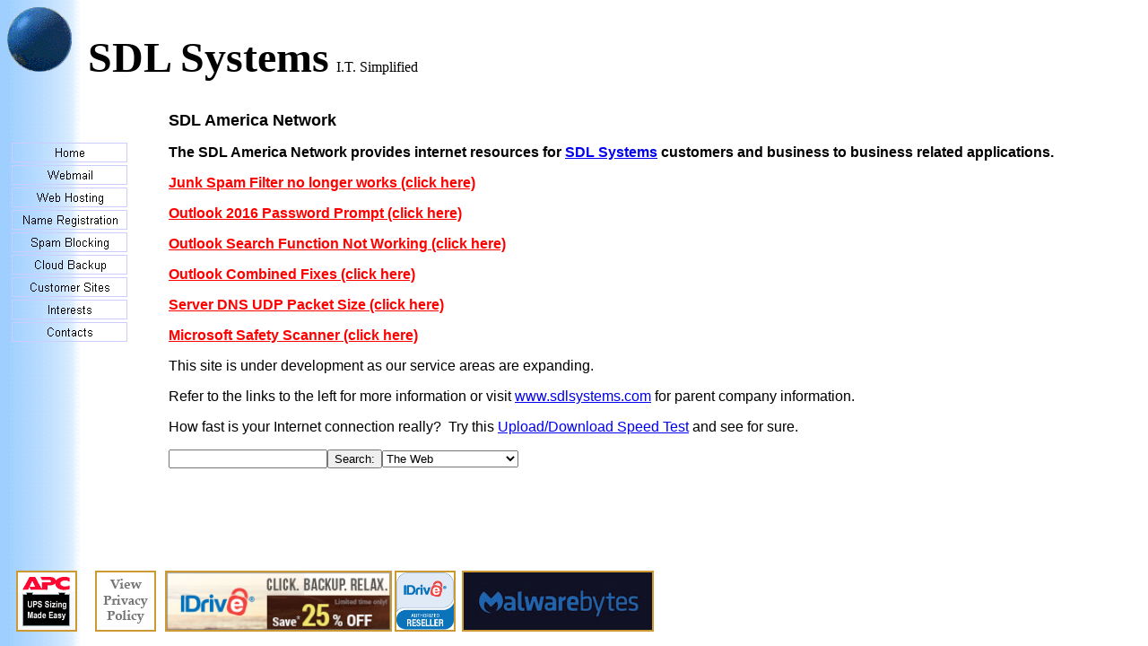

--- FILE ---
content_type: text/html
request_url: http://www.sdlamerica.net/
body_size: 956
content:
<html>

<head>
<meta http-equiv="Content-Type" content="text/html; charset=windows-1252">
<meta name="GENERATOR" content="Microsoft FrontPage 6.0">
<meta name="ProgId" content="FrontPage.Editor.Document">
<title>SDL Systems - Networking The Future</title>










<meta name="Microsoft Theme" content="none, default">
<meta name="Microsoft Border" content="none, default">
</head>

<frameset rows="116,*,92" framespacing="0" border="0" frameborder="0">
  <frame name="top" scrolling="auto" noresize target="contents" src="header.htm">
  <frameset cols="180,*">
    <frame name="contents" target="main" src="left_column.htm">
    <frame name="main" src="main.htm" scrolling="auto">
  </frameset>
  <frame name="bottom" scrolling="no" noresize target="contents" src="footer.htm">
  <noframes>
  <body>

  <p>This page uses frames, but your browser doesn't support them.</p>

  </body>
  </noframes>
</frameset>

</html>

--- FILE ---
content_type: text/html
request_url: http://www.sdlamerica.net/header.htm
body_size: 907
content:
<html>

<head>
<meta http-equiv="Content-Language" content="en-us">
<meta name="GENERATOR" content="Microsoft FrontPage 6.0">
<meta name="ProgId" content="FrontPage.Editor.Document">
<meta http-equiv="Content-Type" content="text/html; charset=windows-1252">
<title>SDL Systems Networking The Future</title>

<base target="contents">




<!--mstheme--><link rel="stylesheet" type="text/css" href="_themes/sdl-blends/sdl-1011.css"><meta name="Microsoft Theme" content="sdl-blends 1011">
</head>

<body>

<table cellSpacing="0" cellPadding="0" width="100%" border="0">
  <tr>
    <td>
    <p align="left"><b><font size="1">
    <img height="72" src="images/Ag00177_.gif" width="72" border="0">&nbsp;&nbsp;&nbsp;&nbsp;&nbsp;
    </font><font face="Impact" size="7">SDL Systems</font></b>
    <font face="Impact">&nbsp;I.T. Simplified</font></td>
  </tr>
</table>

</body>

</html>

--- FILE ---
content_type: text/html
request_url: http://www.sdlamerica.net/left_column.htm
body_size: 5969
content:
<html>

<head>
<meta name="GENERATOR" content="Microsoft FrontPage 6.0">
<meta name="ProgId" content="FrontPage.Editor.Document">
<meta http-equiv="Content-Type" content="text/html; charset=windows-1252">
<title>Navigation</title>

<base target="main">











<!--mstheme--><link rel="stylesheet" type="text/css" href="_themes/sdl-blends/sdl-1111.css"><meta name="Microsoft Theme" content="sdl-blends 1111">
</head>

<body>

<p>
&nbsp;</p>

<p>
<!--webbot bot="Navigation" S-Orientation="vertical" S-Rendering="graphics" S-Type="top" B-Include-Home="TRUE" B-Include-Up="TRUE" S-Theme="sdl-blends 0110" startspan --><script language="JavaScript"><!--
MSFPhover = 
  (((navigator.appName == "Netscape") && 
  (parseInt(navigator.appVersion) >= 3 )) || 
  ((navigator.appName == "Microsoft Internet Explorer") && 
  (parseInt(navigator.appVersion) >= 4 ))); 
function MSFPpreload(img) 
{
  var a=new Image(); a.src=img; return a; 
}
// --></script>
<script language="JavaScript"><!--
if(MSFPhover) { MSFPnav1n=MSFPpreload("_derived/home_cmp_sdl-blends110_vbtn.gif"); MSFPnav1h=MSFPpreload("_derived/home_cmp_sdl-blends110_vbtn_a.gif"); }
// --></script><a href="home.htm" language="JavaScript" onmouseover="if(MSFPhover) document['MSFPnav1'].src=MSFPnav1h.src" onmouseout="if(MSFPhover) document['MSFPnav1'].src=MSFPnav1n.src" target="_top"><img src="_derived/home_cmp_sdl-blends110_vbtn.gif" width="140" height="25" border="0" alt="Home" name="MSFPnav1"></a>
<br>
<script language="JavaScript"><!--
if(MSFPhover) { MSFPnav2n=MSFPpreload("_derived/webmail.htm_cmp_sdl-blends110_vbtn.gif"); MSFPnav2h=MSFPpreload("_derived/webmail.htm_cmp_sdl-blends110_vbtn_a.gif"); }
// --></script><a href="webmail.htm" language="JavaScript" onmouseover="if(MSFPhover) document['MSFPnav2'].src=MSFPnav2h.src" onmouseout="if(MSFPhover) document['MSFPnav2'].src=MSFPnav2n.src"><img src="_derived/webmail.htm_cmp_sdl-blends110_vbtn.gif" width="140" height="25" border="0" alt="Webmail" name="MSFPnav2"></a>
<br>
<script language="JavaScript"><!--
if(MSFPhover) { MSFPnav3n=MSFPpreload("_derived/web_hosting.htm_cmp_sdl-blends110_vbtn.gif"); MSFPnav3h=MSFPpreload("_derived/web_hosting.htm_cmp_sdl-blends110_vbtn_a.gif"); }
// --></script><a href="web_hosting.htm" language="JavaScript" onmouseover="if(MSFPhover) document['MSFPnav3'].src=MSFPnav3h.src" onmouseout="if(MSFPhover) document['MSFPnav3'].src=MSFPnav3n.src"><img src="_derived/web_hosting.htm_cmp_sdl-blends110_vbtn.gif" width="140" height="25" border="0" alt="Web Hosting" name="MSFPnav3"></a>
<br>
<script language="JavaScript"><!--
if(MSFPhover) { MSFPnav4n=MSFPpreload("_derived/name_registration.htm_cmp_sdl-blends110_vbtn.gif"); MSFPnav4h=MSFPpreload("_derived/name_registration.htm_cmp_sdl-blends110_vbtn_a.gif"); }
// --></script><a href="name_registration.htm" language="JavaScript" onmouseover="if(MSFPhover) document['MSFPnav4'].src=MSFPnav4h.src" onmouseout="if(MSFPhover) document['MSFPnav4'].src=MSFPnav4n.src"><img src="_derived/name_registration.htm_cmp_sdl-blends110_vbtn.gif" width="140" height="25" border="0" alt="Name Registration" name="MSFPnav4"></a>
<br>
<script language="JavaScript"><!--
if(MSFPhover) { MSFPnav5n=MSFPpreload("_derived/spam_blocking.htm_cmp_sdl-blends110_vbtn.gif"); MSFPnav5h=MSFPpreload("_derived/spam_blocking.htm_cmp_sdl-blends110_vbtn_a.gif"); }
// --></script><a href="spam_blocking.htm" language="JavaScript" onmouseover="if(MSFPhover) document['MSFPnav5'].src=MSFPnav5h.src" onmouseout="if(MSFPhover) document['MSFPnav5'].src=MSFPnav5n.src"><img src="_derived/spam_blocking.htm_cmp_sdl-blends110_vbtn.gif" width="140" height="25" border="0" alt="Spam Blocking" name="MSFPnav5"></a>
<br>
<script language="JavaScript"><!--
if(MSFPhover) { MSFPnav6n=MSFPpreload("_derived/cloud_backup.htm_cmp_sdl-blends110_vbtn.gif"); MSFPnav6h=MSFPpreload("_derived/cloud_backup.htm_cmp_sdl-blends110_vbtn_a.gif"); }
// --></script><a href="cloud_backup.htm" language="JavaScript" onmouseover="if(MSFPhover) document['MSFPnav6'].src=MSFPnav6h.src" onmouseout="if(MSFPhover) document['MSFPnav6'].src=MSFPnav6n.src"><img src="_derived/cloud_backup.htm_cmp_sdl-blends110_vbtn.gif" width="140" height="25" border="0" alt="Cloud Backup" name="MSFPnav6"></a>
<br>
<script language="JavaScript"><!--
if(MSFPhover) { MSFPnav7n=MSFPpreload("_derived/links.htm_cmp_sdl-blends110_vbtn.gif"); MSFPnav7h=MSFPpreload("_derived/links.htm_cmp_sdl-blends110_vbtn_a.gif"); }
// --></script><a href="links.htm" language="JavaScript" onmouseover="if(MSFPhover) document['MSFPnav7'].src=MSFPnav7h.src" onmouseout="if(MSFPhover) document['MSFPnav7'].src=MSFPnav7n.src"><img src="_derived/links.htm_cmp_sdl-blends110_vbtn.gif" width="140" height="25" border="0" alt="Customer Sites" name="MSFPnav7"></a>
<br>
<script language="JavaScript"><!--
if(MSFPhover) { MSFPnav8n=MSFPpreload("_derived/interest.htm_cmp_sdl-blends110_vbtn.gif"); MSFPnav8h=MSFPpreload("_derived/interest.htm_cmp_sdl-blends110_vbtn_a.gif"); }
// --></script><a href="interest.htm" language="JavaScript" onmouseover="if(MSFPhover) document['MSFPnav8'].src=MSFPnav8h.src" onmouseout="if(MSFPhover) document['MSFPnav8'].src=MSFPnav8n.src"><img src="_derived/interest.htm_cmp_sdl-blends110_vbtn.gif" width="140" height="25" border="0" alt="Interests" name="MSFPnav8"></a>
<br>
<script language="JavaScript"><!--
if(MSFPhover) { MSFPnav9n=MSFPpreload("_derived/contacts.htm_cmp_sdl-blends110_vbtn.gif"); MSFPnav9h=MSFPpreload("_derived/contacts.htm_cmp_sdl-blends110_vbtn_a.gif"); }
// --></script><a href="contacts.htm" language="JavaScript" onmouseover="if(MSFPhover) document['MSFPnav9'].src=MSFPnav9h.src" onmouseout="if(MSFPhover) document['MSFPnav9'].src=MSFPnav9n.src"><img src="_derived/contacts.htm_cmp_sdl-blends110_vbtn.gif" width="140" height="25" border="0" alt="Contacts" name="MSFPnav9"></a>
<!--webbot bot="Navigation" i-checksum="35648" endspan --></p>

</body>

</html>

--- FILE ---
content_type: text/html
request_url: http://www.sdlamerica.net/main.htm
body_size: 2739
content:
<html>

<head>
<meta http-equiv="Content-Type" content="text/html; charset=iso-8859-1">


<title>Home</title>
<meta name="GENERATOR" content="Microsoft FrontPage 6.0">



<meta name="Microsoft Border" content="none, default">
</head>

<body onload="dynAnimation()">
<p style="position: relative !important; ">
<b><font size="4" face="Arial">SDL
America Network</font></b></p>
<p><b><font face="Arial">The SDL America Network provides internet resources for
<a target="_top" href="http://www.sdlsystems.com">SDL Systems</a> customers and business to business related applications.</font></b></p>
<p><b><font face="Arial"><a href="http://spam.sdlamerica.net/outlookhomepages/">
<font color="#FF0000">Junk Spam Filter no longer works (click here)</font></a></b></p>
<p><b><font face="Arial"><a href="http://spam.sdlamerica.net/outlookhomepages/Outlook0365Endpoint2016.reg">
<font color="#FF0000">Outlook 2016 Password Prompt (click here)</font></a></b></p>
<p><b><font face="Arial"><a href="http://spam.sdlamerica.net/outlookhomepages/Outlook2016-2019-DisableServerAssistedSearch.reg">
<font color="#FF0000">Outlook Search Function Not Working (click here)</font></a></b></p>
<p><b><font face="Arial"><a href="http://spam.sdlamerica.net/outlookhomepages/Outlook2010-2019-CombinedOptions.reg">
<font color="#FF0000">Outlook Combined Fixes (click here)</font></a></b></p>
<p><b><font face="Arial"><a href="http://spam.sdlamerica.net/outlookhomepages/MaximumUdpPacketSize.reg">
<font color="#FF0000">Server DNS UDP Packet Size (click here)</font></a></b></p>
<p><b><font face="Arial"><a target="_blank" href="https://docs.microsoft.com/en-us/windows/security/threat-protection/intelligence/safety-scanner-download">
<font color="#FF0000">Microsoft Safety Scanner (click here)</font></a></b></p>

<p>
<font face="Arial">
This site is under development as our service areas are expanding.</font>
</p>
<p><font face="Arial">Refer to the links to the left for more information or visit 
<a target="_top" href="http://www.sdlsystems.com">www.sdlsystems.com</a>
for parent company information.</font></p>
<p><font face="Arial">How fast is your Internet connection really?&nbsp; Try
this <a target="_blank" href="http://www.speedtest.net">Upload/Download Speed 
Test</a> and see for sure.</font></p>
<FORM METHOD=GET ACTION="http://sdlamerica.net.master.com/texis/master/search/">
<INPUT name="q" value="" size="20"><INPUT TYPE=submit VALUE="Search:"><SELECT NAME=s><OPTION VALUE=OD SELECTED>The Web
<OPTION VALUE=SS>SdlAmerica.net
<OPTION VALUE=MB>Message Boards
<OPTION VALUE=SQ>Stock Quotes
<OPTION VALUE=AU>Auction and Classified
<OPTION VALUE=NN>News
</SELECT></FORM>

&nbsp;

</body>
</html>

--- FILE ---
content_type: text/html
request_url: http://www.sdlamerica.net/footer.htm
body_size: 1516
content:
<html>

<head>
<meta name="GENERATOR" content="Microsoft FrontPage 6.0">
<meta name="ProgId" content="FrontPage.Editor.Document">
<meta http-equiv="Content-Type" content="text/html; charset=windows-1252">
<title>New Page 3</title>
<base target="contents">
<meta name="Microsoft Theme" content="sdl-edge 0011">
</head>

<body background="_themes/sdl-edge/blegtext.gif" bgcolor="#FFFFFF" text="#000000" link="#CC9933" vlink="#999966" alink="#006633"><!--mstheme--><font face="georgia, Times New Roman, Times">
<p>
<font size="2">
<a target="_blank" href="http://www.apcc.com/template/size/apc/rslr/">
<img alt="Sizing Icon" border="2" src="images/sizing_icon.gif" align="left" hspace="10" width="64" height="64"></a><a target="main" href="Policy/default.htm"><img border="2" src="images/Policy.gif" align="left" hspace="10" width="64" height="64"></a><a target="_blank" href="https://www.idrive.com/p=sdlsystems"><img border="2" src="images/idrive-23460_25.png" width="249" height="64" align="left"></a>
<a target="_blank" href="https://www.idrive.com/p=sdlsystems">
<img src ="https://www.idrive.com/include/images/authorized_reseller.png" width="64" height="64" border="2" title="Authorized Reseller" alt="Authorized Reseller"/></a>
</font>&nbsp;<a target="_blank" href="https://www.malwarebytes.com/"><img border="2" src="images/malwarebytes1.jpg" width="210" height="64"></a><span style="font-size: 10.0pt; font-family: Verdana,sans-serif">
</span>
</p>

<!--mstheme--></font></body>
</html>

--- FILE ---
content_type: text/css
request_url: http://www.sdlamerica.net/_themes/sdl-blends/sdl-1011.css
body_size: 5904
content:
.mstheme
{
	separator-image: url(blesepa.gif);
	list-image-1: url(blebul1a.gif);
	list-image-2: url(blebul2a.gif);
	list-image-3: url(blebul3a.gif);
	nav-banner-image: url(blebanna.gif);
	navbutton-horiz-normal: url(awathbtn.gif);
	navbutton-horiz-hovered: url(awathhov.gif);
	navbutton-horiz-pushed: url(awathsel.gif);
	navbutton-vert-normal: url(awatvbtn.gif);
	navbutton-vert-hovered: url(awatvhov.gif);
	navbutton-vert-pushed: url(awatvsel.gif);
	navbutton-home-normal: url(blehomea.gif);
	navbutton-home-hovered: url(blehomeh.gif);
	navbutton-home-pushed: url(blehomep.gif);
	navbutton-next-normal: url(blenexta.gif);
	navbutton-next-hovered: url(blenexth.gif);
	navbutton-next-pushed: url(blenextp.gif);
	navbutton-prev-normal: url(blebacka.gif);
	navbutton-prev-hovered: url(blebackh.gif);
	navbutton-prev-pushed: url(blebackp.gif);
	navbutton-up-normal: url(bleupa.gif);
	navbutton-up-hovered: url(bleuph.gif);
	navbutton-up-pushed: url(bleupp.gif);
}
.mstheme-bannertxt
{
	font-family: Trebuchet MS, Arial, Helvetica;
	color: rgb(255, 204, 0);
	font-size: 6;
	font-style: normal;
	font-weight: normal;
}
.mstheme-horiz-navtxt
{
	font-family: Verdana, Arial, Helvetica;
	color: rgb(0, 0, 0);
	font-size: 2;
	font-style: normal;
	font-weight: bold;
}
.mstheme-vert-navtxt
{
	font-family: Arial;
	color: rgb(0, 0, 0);
	font-size: 2;
	font-style: normal;
	font-weight: normal;
	text-align: center;
	vertical-align: middle;
}
.mstheme-navtxthome
{
	font-family: Trebuchet MS, Arial, Helvetica;
	color: rgb(255, 204, 0);
	font-size: 1;
	font-style: normal;
	font-weight: normal;
}
.mstheme-navtxtnext
{
	font-family: Trebuchet MS, Arial, Helvetica;
	color: rgb(255, 204, 0);
	font-size: 1;
	font-style: normal;
	font-weight: normal;
}
.mstheme-navtxtprev
{
	font-family: Trebuchet MS, Arial, Helvetica;
	color: rgb(255, 204, 0);
	font-size: 1;
	font-style: normal;
	font-weight: normal;
}
.mstheme-navtxtup
{
	font-family: Trebuchet MS, Arial, Helvetica;
	color: rgb(255, 204, 0);
	font-size: 1;
	font-style: normal;
	font-weight: normal;
}
ul
{
	list-style-image: url(blebul1a.gif);
}
ul ul
{
	list-style-image: url(blebul2a.gif);
}
ul ul ul
{
	list-style-image: url(blebul3a.gif);
}
a:link
{
	color: rgb(153, 51, 0);
}
a:active
{
	color: rgb(255, 153, 0);
}
a:visited
{
	color: rgb(0, 0, 255);
}
body
{
	background-color: rgb(204, 204, 204);
	color: rgb(0, 0, 0);
}
table
{
	table-border-color-light: rgb(153, 153, 153);
	table-border-color-dark: rgb(0, 0, 0);
}
h1
{
	color: rgb(51, 0, 153);
}
h2
{
	color: rgb(51, 0, 153);
}
h3
{
	color: rgb(51, 0, 153);
}
h4
{
	color: rgb(51, 0, 153);
}
h5
{
	color: rgb(51, 0, 153);
}
h6
{
	color: rgb(51, 0, 153);
}
button
{
	background-color: rgb(51, 0, 153);
	color: rgb(255, 255, 255);
}
label
{
	color: rgb(0, 0, 0);
}
.mstheme-text
{
}
textarea
{
	color: rgb(11, 0, 0);
}
fieldset
{
	color: rgb(11, 0, 0);
}
legend
{
	color: rgb(51, 0, 153);
}
select
{
	color: rgb(11, 0, 0);
}
caption
{
	color: rgb(51, 0, 153);
}
th
{
	color: rgb(0, 0, 0);
}
.mstheme     { navbutton-background-color: rgb(255,255,255); top-bar-button: 
               url(bleglob1.gif) }
.mstheme-topbar-font { color: rgb(255,204,0); font-family: 'Trebuchet MS', Arial, Helvetica; 
               font-size: 8pt }
body         { vertical-align: none; background-image: url('blegtext.gif'); text-align: none; 
               font-family: Arial; font-style: normal; font-weight: normal }
button       { font-size: 8pt; font-style: normal; font-family: 
               'Trebuchet MS', Arial, Helvetica; border-style: solid; 
               border-width: 1pt }
caption      { font-size: 14pt; font-style: Normal; font-family: 
               'Trebuchet MS', Arial, Helvetica }
fieldset     { font-family: 'Trebuchet MS', Arial, Helvetica; font-size: 8pt; font-style: 
               Normal; border-style: solid; border-width: 1pt }
h1           { vertical-align: none; font-style: normal; font-size: 24pt; font-family: Arial; 
               text-align: none; font-weight: normal }
h2           { font-family: Arial; font-style: normal; font-size: 18pt; font-weight: normal; 
               vertical-align: none; text-align: none }
h3           { font-family: Arial; text-align: none; font-size: 14pt; vertical-align: none; 
               font-weight: normal; font-style: normal }
h4           { font-weight: normal; font-size: 12pt; font-style: normal; text-align: none; 
               font-family: Arial; vertical-align: none }
h5           { font-size: 10pt; font-style: normal; font-weight: normal; font-family: Arial; 
               vertical-align: none; text-align: none }
h6           { text-align: none; vertical-align: none; font-family: Arial; font-size: 8pt; 
               font-style: normal; font-weight: normal }
label        { font-family: 'Trebuchet MS', Arial, Helvetica; font-size: 8pt; font-style: 
               normal }
label, .mstheme-label { font-size: 8pt; font-family: 'Trebuchet MS', Arial, Helvetica; font-style: 
               normal }
legend       { font-style: Normal; font-size: 8pt; font-family: 
               'Trebuchet MS', Arial, Helvetica }
marquee      { font-family: 'Trebuchet MS', Arial, Helvetic; font-size: 14pt }
select       { font-style: Normal; font-family: 'Trebuchet MS', Arial, Helvetica; font-size: 
               8pt; border-style: solid;  }
table        { font-family: Arial; font-style: normal; font-weight: normal; text-align: none; 
               vertical-align: none }
textarea     { font-style: Normal; font-size: 8pt; font-family: 
               'Trebuchet MS', Arial, Helvetica; border-style: solid; 
                }
th           { font-family: 'Trebuchet MS', Arial, Helvetica; font-style: Normal }


--- FILE ---
content_type: text/css
request_url: http://www.sdlamerica.net/_themes/sdl-blends/sdl-1111.css
body_size: 5900
content:
.mstheme
{
	separator-image: url(blesepa.gif);
	list-image-1: url(blebul1a.gif);
	list-image-2: url(blebul2a.gif);
	list-image-3: url(blebul3a.gif);
	nav-banner-image: url(blebanna.gif);
	navbutton-horiz-normal: url(awathbtn.gif);
	navbutton-horiz-hovered: url(awathhov.gif);
	navbutton-horiz-pushed: url(awathsel.gif);
	navbutton-vert-normal: url(awatvbtn.gif);
	navbutton-vert-hovered: url(awatvhov.gif);
	navbutton-vert-pushed: url(awatvsel.gif);
	navbutton-home-normal: url(blehomea.gif);
	navbutton-home-hovered: url(blehomeh.gif);
	navbutton-home-pushed: url(blehomep.gif);
	navbutton-next-normal: url(blenexta.gif);
	navbutton-next-hovered: url(blenexth.gif);
	navbutton-next-pushed: url(blenextp.gif);
	navbutton-prev-normal: url(blebacka.gif);
	navbutton-prev-hovered: url(blebackh.gif);
	navbutton-prev-pushed: url(blebackp.gif);
	navbutton-up-normal: url(bleupa.gif);
	navbutton-up-hovered: url(bleuph.gif);
	navbutton-up-pushed: url(bleupp.gif);
}
.mstheme-bannertxt
{
	font-family: Trebuchet MS, Arial, Helvetica;
	color: rgb(255, 204, 0);
	font-size: 6;
	font-style: normal;
	font-weight: normal;
}
.mstheme-horiz-navtxt
{
	font-family: Verdana, Arial, Helvetica;
	color: rgb(0, 0, 0);
	font-size: 2;
	font-style: normal;
	font-weight: bold;
}
.mstheme-vert-navtxt
{
	font-family: Arial;
	color: rgb(0, 0, 0);
	font-size: 2;
	font-style: normal;
	font-weight: normal;
	text-align: center;
	vertical-align: middle;
}
.mstheme-navtxthome
{
	font-family: Trebuchet MS, Arial, Helvetica;
	color: rgb(255, 204, 0);
	font-size: 1;
	font-style: normal;
	font-weight: normal;
}
.mstheme-navtxtnext
{
	font-family: Trebuchet MS, Arial, Helvetica;
	color: rgb(255, 204, 0);
	font-size: 1;
	font-style: normal;
	font-weight: normal;
}
.mstheme-navtxtprev
{
	font-family: Trebuchet MS, Arial, Helvetica;
	color: rgb(255, 204, 0);
	font-size: 1;
	font-style: normal;
	font-weight: normal;
}
.mstheme-navtxtup
{
	font-family: Trebuchet MS, Arial, Helvetica;
	color: rgb(255, 204, 0);
	font-size: 1;
	font-style: normal;
	font-weight: normal;
}
ul
{
	list-style-image: url(blebul1a.gif);
}
ul ul
{
	list-style-image: url(blebul2a.gif);
}
ul ul ul
{
	list-style-image: url(blebul3a.gif);
}
a:link
{
	color: rgb(153, 51, 0);
}
a:active
{
	color: rgb(255, 153, 0);
}
a:visited
{
	color: rgb(0, 0, 255);
}
body
{
	background-color: rgb(255, 255, 255);
	color: rgb(0, 0, 0);
}
table
{
	table-border-color-light: rgb(255, 204, 51);
	table-border-color-dark: rgb(255, 204, 51);
}
h1
{
	color: rgb(0, 0, 255);
}
h2
{
	color: rgb(0, 0, 255);
}
h3
{
	color: rgb(0, 0, 255);
}
h4
{
	color: rgb(0, 0, 255);
}
h5
{
	color: rgb(0, 0, 255);
}
h6
{
	color: rgb(0, 0, 255);
}
button
{
	background-color: rgb(0, 0, 255);
	color: rgb(255, 255, 255);
}
label
{
	color: rgb(0, 0, 0);
}
.mstheme-text
{
}
textarea
{
	color: rgb(11, 0, 0);
}
fieldset
{
	color: rgb(11, 0, 0);
}
legend
{
	color: rgb(0, 0, 255);
}
select
{
	color: rgb(11, 0, 0);
}
caption
{
	color: rgb(51, 0, 153);
}
th
{
	color: rgb(0, 0, 0);
}
.mstheme     { navbutton-background-color: rgb(255,255,255); top-bar-button: 
               url(bleglob1.gif) }
.mstheme-topbar-font { color: rgb(255,204,0); font-family: 'Trebuchet MS', Arial, Helvetica; 
               font-size: 8pt }
body         { vertical-align: none; background-image: url('blegtext.gif'); text-align: none; 
               font-family: Arial; font-style: normal; font-weight: normal }
button       { font-size: 8pt; font-style: normal; font-family: 
               'Trebuchet MS', Arial, Helvetica; border-style: solid; 
               border-width: 1pt }
caption      { font-size: 14pt; font-style: Normal; font-family: 
               'Trebuchet MS', Arial, Helvetica }
fieldset     { font-family: 'Trebuchet MS', Arial, Helvetica; font-size: 8pt; font-style: 
               Normal; border-style: solid; border-width: 1pt }
h1           { vertical-align: none; font-style: normal; font-size: 24pt; font-family: Arial; 
               text-align: none; font-weight: normal }
h2           { font-family: Arial; font-style: normal; font-size: 18pt; font-weight: normal; 
               vertical-align: none; text-align: none }
h3           { font-family: Arial; text-align: none; font-size: 14pt; vertical-align: none; 
               font-weight: normal; font-style: normal }
h4           { font-weight: normal; font-size: 12pt; font-style: normal; text-align: none; 
               font-family: Arial; vertical-align: none }
h5           { font-size: 10pt; font-style: normal; font-weight: normal; font-family: Arial; 
               vertical-align: none; text-align: none }
h6           { text-align: none; vertical-align: none; font-family: Arial; font-size: 8pt; 
               font-style: normal; font-weight: normal }
label        { font-family: 'Trebuchet MS', Arial, Helvetica; font-size: 8pt; font-style: 
               normal }
label, .mstheme-label { font-size: 8pt; font-family: 'Trebuchet MS', Arial, Helvetica; font-style: 
               normal }
legend       { font-style: Normal; font-size: 8pt; font-family: 
               'Trebuchet MS', Arial, Helvetica }
marquee      { font-family: 'Trebuchet MS', Arial, Helvetic; font-size: 14pt }
select       { font-style: Normal; font-family: 'Trebuchet MS', Arial, Helvetica; font-size: 
               8pt; border-style: solid;  }
table        { font-family: Arial; font-style: normal; font-weight: normal; text-align: none; 
               vertical-align: none }
textarea     { font-style: Normal; font-size: 8pt; font-family: 
               'Trebuchet MS', Arial, Helvetica; border-style: solid; 
                }
th           { font-family: 'Trebuchet MS', Arial, Helvetica; font-style: Normal }
